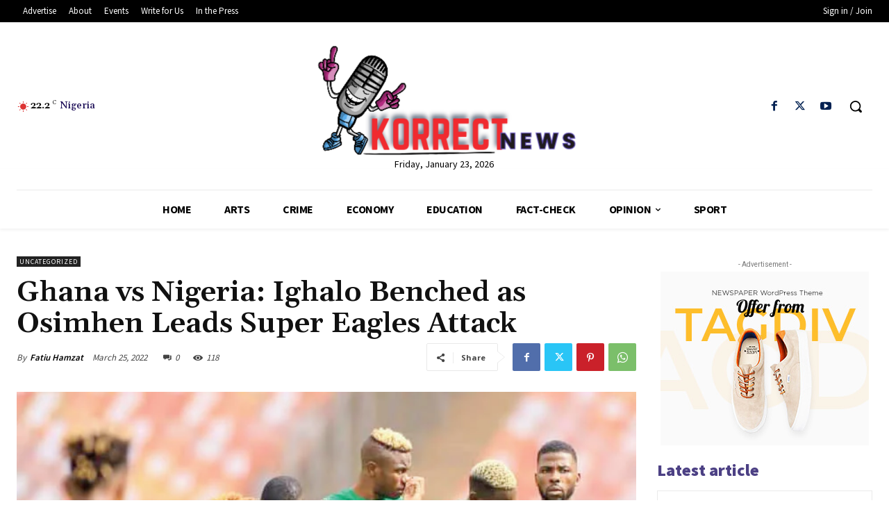

--- FILE ---
content_type: text/html; charset=utf-8
request_url: https://www.google.com/recaptcha/api2/aframe
body_size: 268
content:
<!DOCTYPE HTML><html><head><meta http-equiv="content-type" content="text/html; charset=UTF-8"></head><body><script nonce="KquB1iU-2CEPmN3NP_FLzA">/** Anti-fraud and anti-abuse applications only. See google.com/recaptcha */ try{var clients={'sodar':'https://pagead2.googlesyndication.com/pagead/sodar?'};window.addEventListener("message",function(a){try{if(a.source===window.parent){var b=JSON.parse(a.data);var c=clients[b['id']];if(c){var d=document.createElement('img');d.src=c+b['params']+'&rc='+(localStorage.getItem("rc::a")?sessionStorage.getItem("rc::b"):"");window.document.body.appendChild(d);sessionStorage.setItem("rc::e",parseInt(sessionStorage.getItem("rc::e")||0)+1);localStorage.setItem("rc::h",'1769150613808');}}}catch(b){}});window.parent.postMessage("_grecaptcha_ready", "*");}catch(b){}</script></body></html>